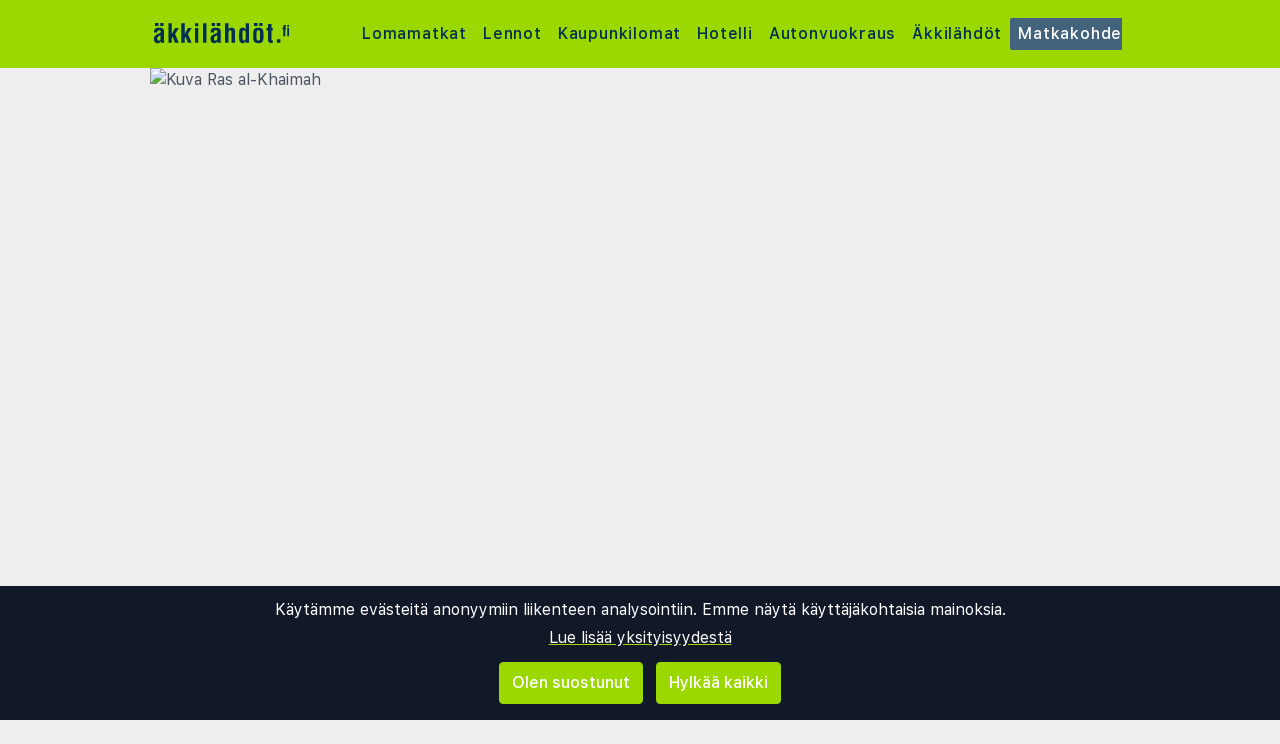

--- FILE ---
content_type: text/html;charset=UTF-8
request_url: https://www.akkilahdot.fi/guide/20314/yhdistyneet-arabiemiirikunnat/ras-al-khaimah
body_size: 18866
content:
<!DOCTYPE html>
<html class="browser simpleness" lang="fi">
  <head> <link rel="icon" href="/favicon.png" sizes="any">
<link rel="apple-touch-icon" href="/apple-touch-icon.png"/>
<link rel="manifest" href="/site.webmanifest" />
<meta name="theme-color" content="rgb(154, 216, 0)"/>
 <title>Parhaat vinkkimme: Ras al-Khaimah | akkilahdot.fi</title>
    <meta name="description" content="Vertaile valmismatkoja, lentoja ja hotelleja yhdellä sivustolla. Täältä löydät kaikki suuret matkanjärjestäjät.">  <meta name="version" content="">
    <meta property="og:description" content="Vertaile valmismatkoja, lentoja ja hotelleja yhdellä sivustolla. Täältä löydät kaikki suuret matkanjärjestäjät.">    <meta property="og:site_name" content="Äkkilähdöt">
    <meta property="og:title" content="Markkinapaikka valmismatkoille ja pakettimatkoille">
    <meta property="og:type" content="object">
    <meta property="og:url" content="https://www.akkilahdot.fi/guide/20314/yhdistyneet-arabiemiirikunnat/ras-al-khaimah">  <link rel="canonical" href="https://www.akkilahdot.fi/guide/20314/yhdistyneet-arabiemiirikunnat/ras-al-khaimah">      <link href="/asset/787ee4e019/green.css" rel="stylesheet"> <link rel="stylesheet" type="text/css" href="/static/asset/css/main.css?1761564895">
<meta name="viewport" content="width=device-width, initial-scale=1, shrink-to-fit=no, viewport-fit=cover, user-scalable=yes">    <script src="/sitemedia/js/elastic-apm-rum.umd.min.js" crossorigin></script>
  <script>
    window.elasticApm && elasticApm.init({
     serviceName: 'elefanten',
      serverUrl: '/apm',
    })
  </script> <script src="/static/js/cm-head.js?1676647551"></script> <link rel="dns-prefetch" href="//www.google.com">  <script>
window.DEBUG=new String("");  window.rgContext={"brand":"GREEN","language":"fi","site_features":{"flexdate":"0","hcal":1,"guide":"1","consent":1,"rank_2":"1","beach":"1","tour_charters_redirect":1,"ad_revive":1,"simpleness":1,"responsive_step2":1,"hotelsearch":"1","footer":"1","adsense":1,"sort_best":"1","small_mobile_ad":1,"temp":1,"corona_info":"0","matomo":1,"sfp2":1,"lretdate":"1"},"currency":"EUR","locale":"fi-FI","orig_hostname":"www.akkilahdot.fi","hostname":"www.akkilahdot.fi","contact_info":{"instagram":"","email":"post@akkilahdot.fi","facebook":"akkilahdot.fi","google":"","tiktok":"akkilahdot.fi","phone":"21 09 50 00"},"country":"FI","js_map_url":"https://maps.googleapis.com/maps/api/js?key=AIzaSyAYd1Ojg87obHvkDWUDJnHOOCGl1-CeVwQ","affiliate":null,"company":"AKKI","pipr_hostname":"pipr.akkilahdot.fi","flight_url":"/lento"}; // Will be taken over by RgContext object
window.rgContext.i18n={
"%1 categories":"%1 luokkaa",
"%1 category":"%1 luokka",
"%1 facilities":"%1 tilat",
"%1 facility":"%1 laitos",
"%1 hotel":"%1 hotelli",
"%1 hotels":"%1 hotellit",
"%1 location":"%1 sijainti",
"%1 locations":"%1 sijaintia",
"%1 of your favorite offers are no longer available.": "Jotkut suosikeistasi eivät enää ole saatavilla.", 
"%1 stars":"%1 tähteä",
"%1 stop":"%1 pysäkki",
"%1 stops":"%1 pysäkkiä",
"%1 supplier":"%1 toimittaja",
"%1 suppliers":"%1 toimittajaa",
"about": "noin",
"Adults":"Aikuisia",
"All":"Kaikki",
"All destinations":"Kohteen nimi",
"Arrival":"Saapuminen",
"Boat" : "Lautta",
"Book at":"Varaa sivulla",
"Book" : "Varaa",
"Categories":"Kategoriat",
"checked":"tarkistettu",
"Child age":"Lapsen ikä",
"Children age":"Lapsia (0 - 17 v.)",
"Children":"Lapsia",
"Choose":"Valitse",
"Choose countries":"Valitse maat",
"City break":"Kaupunkiloma",
"Clear":"Tyhjennä",
"Click here for more offers":"Napsauta tätä saadaksesi lisää tarjouksia",
"Close":"Sulje",
"Departure":"Meno",
"Direct":"Suoraan",
"Direct flight":"Suora lento",
"Domestic":"Kotimainen",
"Exotic":"Kaukomatkat",
"Hide details":"Piilota yksityiskohdat",
"Hotel":"Hotelli",
"Images":"kuvat",
"Living units":"Majoitusyksiköitä",
"Long weekend":"Pitkä viikonloppu",
"Minimum bedrooms":"Makuuhuoneita",
"Minimum total amount of bedrooms":"Makuuhuoneiden vähimmäismäärä",
"More":"lisää",
"more items":"lisää kohteita",
"More than %1 weeks":"Yli %1 viikkoa",
"More than a month":"Yli kuukausi",
"Most popular":"Suosituin",
"Most popular now":"Nyt suosituimmat",
"Must be at least one adult in every unit.":"Jokaisessa yksikössä on oltava vähintään yksi aikuinen.",
"Next":"Seuraava",
"nights":"yötä",
"No autocomplete results":"Ei automaattisen täydennyksen tuloksia",
"Nordic":"Pohjoismaat",
"Oneway":"Vain meno",
"other":"muut",
"Other dates":"Muut päivät",
"Other destinations":"Muut kohteet",
"Pagination":"Sivunumerointi",
"Passengers":"Matkustajat",
"Prev":"Edellinen",
"Reject all":"Hylkää kaikki",
"Saving favorite offers requires that you accept cookies. Will you accept cookies?":"Suosikkien tallentamiseksi sinun on hyväksyttävä evästeiden käyttö. Haluatko hyväksyä evästeet?",
"Searching with map":"Kartan haku",
"Select travel":"Valitse matka",
"Selected destinations":"Valitut kohteet",
"Show details":"Näytä yksityiskohdat",
"Ski":"Hiihtomatkat",
"Sorry, we don’t have any available offers right now, please try again later.":"Valitettavasti meillä ei ole tällä hetkellä saatavilla tarjouksia. Yritä myöhemmin uudelleen.",
"Stops":"Pysäkit",
"Sun and bathing":"Aurinkoloma",
"to":"...",
"Total price":"Kokonaishinta",
"Type manually":"Kirjoita manuaalisesti",
"under 18?": "alle 18?",
"week": "viikko",
"Weekend":"Viikonloppu",
"weeks":"viikkoa",
"We will stay in the same room / apartment":"Majoitamme samassa huoneessa / huoneistossa",
"You can only save 20 offers at a time. Please remove some offers before adding more.":"Voit tallentaa vain 20 tarjousta kerrallaan. Poista joitakin tarjouksia ennen uusien lisäämistä."

};
</script> <script>
  var _paq = window._paq = window._paq || [];
  /* tracker methods like "setCustomDimension" should be called before "trackPageView" */
  _paq.push(["setCookieDomain", "*.akkilahdot.fi"]);
  _paq.push(["setDomains", ["www.akkilahdot.fi", "akkilahdot.fi" ]]);
  _paq.push(["disableCookies"]);
  _paq.push(['trackPageView']);
  _paq.push(['enableLinkTracking']);
  (function() {
    var u="https://reisegiganten.matomo.cloud/";
    _paq.push(['setTrackerUrl', u+'matomo.php']);
    _paq.push(['setSiteId', 12 ]);
    var d=document, g=d.createElement('script'), s=d.getElementsByTagName('script')[0];
    g.async=true; g.src='//cdn.matomo.cloud/reisegiganten.matomo.cloud/matomo.js'; s.parentNode.insertBefore(g,s);
  })();
  document.addEventListener("CM_shownbanner", function(e) {
    _paq.push(['trackEvent', 'Consent banner', 'shownbanner', '']);
  });
  document.addEventListener("CM_consented", function(e) {
    _paq.push(['trackEvent', 'Consent banner', 'consented', 'I consent']);
  });
  document.addEventListener("CM_disconsented", function(e) {
    _paq.push(['trackEvent', 'Consent banner', 'disconsented', 'Reject all']);
  });
</script>
<noscript><p><img src="https://reisegiganten.matomo.cloud/matomo.php?idsite=12&amp;rec=1" style="border:0;" alt="" /></p></noscript> <script type="text/javascript" src="/track.js" async></script>
  </head>       <body class="green section-guide bg-rg-background simpleness font-rg flex flex-col min-h-screen p-0 m-0 fi" style=""><header class="sticky top-0 w-full bg-rg-background " style="z-index: 1000">  <div id="notifications">
  <div id="msie_warning" class="text-red-700 border-red-400 mx-1 mb-1 p-1 md:px-4 md:py-2 border rounded relative bg-red-200 hidden">
    <div class="align-middle mr-8 text-center"> Internet Exploreria ei tueta, <a class="underline text-red-700" href="http://www.microsoft.com/edge">päivitä selaimesi</a> </div>
  </div>  </div>
<script>
(function () {
  function load () {
    var settings = window.localStorage && localStorage.getItem("notifications");
    return settings ? JSON.parse(settings) : {};
  }
  function save (n) {
    return window.localStorage && localStorage.setItem("notifications", JSON.stringify(n));
  }
  function shouldShow (id) {
    var settings = load();
    if (id == 'msie_warning') {
      return /MSIE|Trident/.test(window.navigator.userAgent);
    }
    return (settings[id] && settings[id]["closed"]) ? 0 : 1;
  }
  function hideNotification (id) {
    var settings = load();
    settings[id] = settings[id] || {};
    settings[id]["closed"] = 1;
    $("#" + id ).addClass("hidden")
    return save(settings);
  }
  document.addEventListener('DOMContentLoaded', function () {
    var addPaddingTop = 0;
    $('#notifications > div').each(function (i, e) {
      if (shouldShow(e.id)) {
        addPaddingTop = 1;
        $(e).removeClass("hidden");
      }
      $('button', e).on('click', function (e) { hideNotification($(this).parent().attr('id')); });
    });
    if (addPaddingTop) { $('#notifications').addClass('pt-1'); }
  });
})();
</script> <div class="bg-rg-primary">     <nav class="flex items-center justify-center sm:justify-between flex-wrap md:flex-nowrap md:p-1 md:pr-2 md:py-3 m-auto container max-w-[980px]" itemscope="itemscope"  itemtype="http://www.schema.org/SiteNavigationElement">
  <div class="flex items-center flex-shrink-0 text-white dark:text-rg-secondary-dark pl-2 lg:px-0">
    <a href="/"><img src="/cdn/images/green/akkilahdot-logo.svg" alt="akkilahdot logo" class="h-11 md:h-11 xl:h-14 "></a>
  </div>  <div class="md:max-w-3xl w-full block flex-grow flex-no-wrap md:flex md:items-center md:w-auto pl-0">
    <div class="md:flex md:flex-grow md:justify-between overflow-x-scroll whitespace-no-wrap whitespace-nowrap no-scrollbar lg:tracking-wider">          <a href="/charter" style="font-weight:500" class="inline-block sm:px-1.5 md:mt-0 no-underline hover:bg-rg-secondary transition-bg duration-300 ease-in-out hover:text-white text-rg-secondary-dark px-2 py-1 rounded-t-sm md:rounded-sm"> Lomamatkat </a>      <a href="/lento" target="rg_flight" style="font-weight:500" class="inline-block sm:px-1.5 md:mt-0 no-underline hover:bg-rg-secondary transition-bg duration-300 ease-in-out hover:text-white text-rg-secondary-dark px-2 py-1 rounded-t-sm md:rounded-sm"> Lennot </a>        <a href="/kaupunkilomat" style="font-weight:500" class="inline-block sm:px-1.5 md:mt-0 no-underline hover:bg-rg-secondary transition-bg duration-300 ease-in-out hover:text-white text-rg-secondary-dark px-2 py-1 rounded-t-sm md:rounded-sm"> Kaupunkilomat </a>    <a href="/hotelli?enc_lid=wl" rel="nofollow" style="font-weight:500" class="inline-block sm:px-1.5 md:mt-0 no-underline hover:bg-rg-secondary transition-bg duration-300 ease-in-out hover:text-white text-rg-secondary-dark px-2 py-1 rounded-t-sm md:rounded-sm"> Hotelli </a>    <a href="/vuokra-auto" style="font-weight:500" class="inline-block sm:px-1.5 md:mt-0 no-underline hover:bg-rg-secondary transition-bg duration-300 ease-in-out hover:text-white text-rg-secondary-dark px-2 py-1 rounded-t-sm md:rounded-sm"> Autonvuokraus </a>      <a href="/akkilahdot" style="font-weight:500" class="inline-block sm:px-1.5 md:mt-0 no-underline hover:bg-rg-secondary transition-bg duration-300 ease-in-out hover:text-white text-rg-secondary-dark px-2 py-1 rounded-t-sm md:rounded-sm"> Äkkilähdöt </a>        <a href="/guide" style="font-weight:500" class="inline-block sm:px-1.5 md:mt-0 no-underline hover:bg-rg-secondary transition-bg duration-300 ease-in-out hover:text-white text-white bg-rg-secondary px-2 py-1 rounded-t-sm md:rounded-sm"> Matkakohde </a>   </div>
  </div>  </nav>  </div>
</header><article class="mx-auto main-content text-base text-gray-600 mb-6">
<style>
.rg-guide-content .ext-link a {
  color: var(--rg-primary);
  display: list-item;
  list-style-type: disc;  
  list-style-position: inside;
  border: 0;
}
.rg-guide-content ul {
  list-style-type: disc;
  list-style-position: inside;
  margin: 1rem;
}
.rg-guide-content ul li {
  margin-bottom: 0.25rem;
}

.rg-guide-content .rg-link,
.rg-guide-content a {
  font-weight: 700;
}

.maplink:link {
  font-size: 10px;
  font-weight: bold;
}
@media (max-width: 480px) {
  .maplink:link {
    font-size: 9px;
  }
}
</style>  <script type="application/ld+json">{
   "@type" : "FAQPage",
   "@context" : "https://schema.org",
   "name" : "Parhaat vinkkimme: Ras al-Khaimah | akkilahdot.fi",
   "mainEntity" : [
      {
         "acceptedAnswer" : {
            "text" : "Ras Al Khaimah on Gulf Standard Time -aikavyöhykkeellä, joka on UTC+4. Suomeen verrattuna aikaero on yleensä 2 tuntia Suomen talviaikana ja 1 tunti Suomen kesäaikana, koska Yhdistyneet arabiemiirikunnat eivät käytä kesäaikaa.",
            "@type" : "Answer"
         },
         "name" : "Millä aikavyöhykkeellä Ras Al Khaimah sijaitsee?",
         "category" : "Maantiede ja ilmasto",
         "@type" : "Question"
      },
      {
         "category" : "Maantiede ja ilmasto",
         "name" : "Milloin on paras aika vierailla Ras Al Khaimahissa?",
         "@type" : "Question",
         "acceptedAnswer" : {
            "@type" : "Answer",
            "text" : "Miellyttävin aika vierailla Ras Al Khaimahissa on talvikaudella lokakuusta huhtikuuhun. Näinä kuukausina lämpötilat ovat maltillisia ja muistuttavat usein Suomen kesää, kun taas touko-syyskuussa ilmankosteus on hyvin korkea ja lämpötilat nousevat usein yli 40 asteen."
         }
      },
      {
         "@type" : "Question",
         "category" : "Talous ja maksaminen",
         "name" : "Onko turistiveroja tai lisämaksuja?",
         "acceptedAnswer" : {
            "@type" : "Answer",
            "text" : "Dubaissa on pakollinen turismimaksu nimeltä Tourism Dirham Fee, joka peritään hotelliyöpymisistä. Maksu maksetaan yleensä suoraan hotellille uloskirjautumisen yhteydessä ja summa vaihtelee hotellin luokituksen ja huonetyypin mukaan."
         }
      },
      {
         "@type" : "Question",
         "category" : "Talous ja maksaminen",
         "name" : "Millainen on yleinen hintataso Ras Al Khaimahissa?",
         "acceptedAnswer" : {
            "text" : "Hintataso Ras Al Khaimahissa on yleensä hieman alempi kuin naapurissa Dubaissa, erityisesti majoituksessa ja aterioissa suurten hotellialueiden ulkopuolella. Tuontituotteet ja lisensoiduissa paikoissa tarjoiltu alkoholi ovat kuitenkin usein kansainvälisellä hintatasolla.",
            "@type" : "Answer"
         }
      },
      {
         "acceptedAnswer" : {
            "text" : "Ras Al Khaimahissa käytetään emiraattien dirhamia, AED. Useimmissa paikoissa käyvät kansainväliset maksukortit, mutta käteinen on kätevää pienissä liikkeissä ja taksimatkoilla.",
            "@type" : "Answer"
         },
         "@type" : "Question",
         "name" : "Mitä valuuttaa Ras Al Khaimahissa käytetään?",
         "category" : "Talous ja maksaminen"
      },
      {
         "category" : "Talous ja maksaminen",
         "name" : "Sisältyykö tippi ravintoloissa laskuun vai kannattaako jättää extraa?",
         "@type" : "Question",
         "acceptedAnswer" : {
            "@type" : "Answer",
            "text" : "Monet ravintolat lisäävät laskuun palvelumaksun, mutta se ei aina mene suoraan tarjoilijoille. Jos palveluun on oltu tyytyväisiä, on tapana jättää noin 10-15 prosenttia tippiä."
         }
      },
      {
         "category" : "Talous ja maksaminen",
         "name" : "Onko tavallista tinkiä liikkeissä ja markkinoilla?",
         "@type" : "Question",
         "acceptedAnswer" : {
            "text" : "Tinkiminen on odotettua ja hyväksyttyä perinteisillä markkinoilla eli soukeissa, joissa hinta alkaa usein korkealta. Moderneissa ostoskeskuksissa, supermarketeissa ja ravintoloissa hinnat ovat kiinteät.",
            "@type" : "Answer"
         }
      },
      {
         "acceptedAnswer" : {
            "@type" : "Answer",
            "text" : "Joukkoliikennettä on bussien muodossa, mutta reitit ovat rajallisia ja turisteille usein hankalia hahmottaa. Taksit ovat Ras Al Khaimahissa suosituin liikkumismuoto, koska ne ovat usein edullisia, turvallisia ja helposti saatavilla."
         },
         "category" : "Infrastruktuuri ja liikkuminen",
         "name" : "Onko joukkoliikenne turisteille helposti käytettävissä?",
         "@type" : "Question"
      },
      {
         "acceptedAnswer" : {
            "text" : "Ras Al Khaimahin tieverkko on moderni ja korkeatasoinen, ja opasteet ovat sekä arabiaksi että englanniksi. Liikennekulttuuri voi tuntua Suomeen verrattuna aggressiivisemmalta, mutta kokeneelle kuljettajalle auton vuokraaminen sujuu yleensä hyvin.",
            "@type" : "Answer"
         },
         "name" : "Onko auton vuokraaminen ja itse ajaminen turvallista ja helppoa?",
         "category" : "Infrastruktuuri ja liikkuminen",
         "@type" : "Question"
      },
      {
         "acceptedAnswer" : {
            "@type" : "Answer",
            "text" : "Liikenne Ras Al Khaimahissa ja muualla Yhdistyneissä arabiemiirikunnissa on oikeanpuoleista. Tämä on sama käytäntö kuin Suomessa."
         },
         "category" : "Infrastruktuuri ja liikkuminen",
         "name" : "Kummalla puolella tietä ajetaan?",
         "@type" : "Question"
      },
      {
         "category" : "Infrastruktuuri ja liikkuminen",
         "name" : "Millainen sähköverkko siellä on? Tarvitaanko adapteri?",
         "@type" : "Question",
         "acceptedAnswer" : {
            "@type" : "Answer",
            "text" : "Sähköverkko on 230 volttia ja pistorasiat ovat tyyppiä G, joissa on kolme litteää piikkiä kuten Isossa-Britanniassa. Suomesta tuleva matkailija tarvitsee siksi matka-adapterin, jotta omia laitteita voi käyttää."
         }
      },
      {
         "name" : "Käykö eurooppalainen sairaanhoitokortti?",
         "category" : "Turvallisuus ja terveys",
         "@type" : "Question",
         "acceptedAnswer" : {
            "text" : "Eurooppalainen sairaanhoitokortti ei käy Ras Al Khaimahissa eikä muualla emiraateissa. Kattava matkavakuutus on käytännössä välttämätön ennen matkaa, jotta saat hoitoa tarvittaessa.",
            "@type" : "Answer"
         }
      },
      {
         "@type" : "Question",
         "category" : "Turvallisuus ja terveys",
         "name" : "Millainen on terveyspalvelujen ja apteekkien taso?",
         "acceptedAnswer" : {
            "@type" : "Answer",
            "text" : "Terveyspalvelut Ras Al Khaimahissa ovat korkeatasoisia ja tarjolla on moderneja sairaaloita ja klinikoita sekä julkisella että yksityisellä puolella. Apteekit ovat hyvin varusteltuja ja monia tavanomaisia lääkkeitä saa helposti ilman reseptiä."
         }
      },
      {
         "name" : "Onko vesijohtovesi turvallista juoda?",
         "category" : "Turvallisuus ja terveys",
         "@type" : "Question",
         "acceptedAnswer" : {
            "text" : "Vesijohtovesi on suolanpoistettua merivettä ja se on terveydellisesti yleensä turvallista juoda. Maku voi kuitenkin tuntua klooriselta tai erilaiselta, joten useimmat turistit ostavat pullovettä.",
            "@type" : "Answer"
         }
      },
      {
         "@type" : "Question",
         "name" : "Selviääkö Ras Al Khaimahissa hyvin englannilla?",
         "category" : "Kulttuuri, tavat ja käytännöt",
         "acceptedAnswer" : {
            "text" : "Englanti on laajasti käytössä ja toimii emiraatissa tärkeimpänä yhteisenä kielenä eri kansallisuuksien välillä. Hotelleissa, matkailussa ja palvelualoilla työskentelevät puhuvat yleensä hyvää englantia.",
            "@type" : "Answer"
         }
      },
      {
         "@type" : "Question",
         "category" : "Kulttuuri, tavat ja käytännöt",
         "name" : "Mitkä ovat kauppojen ja nähtävyyksien normaalit aukioloajat?",
         "acceptedAnswer" : {
            "text" : "Ostoskeskukset ovat usein auki klo 10.00 alkaen myöhään iltaan, usein klo 22.00 asti tai viikonloppuna keskiyöhön. Perjantai on tärkeä vapaapäivä, joten jotkin pienemmät liikkeet ja markkinat voivat olla kiinni keskellä päivää rukouksen aikaan.",
            "@type" : "Answer"
         }
      },
      {
         "acceptedAnswer" : {
            "@type" : "Answer",
            "text" : "Ramadanin paastokuukauden aikana julkisilla paikoilla syömiseen ja juomiseen auringon ollessa ylhäällä liittyy tiukempia sääntöjä. Aukioloajat voivat olla lyhyemmät ramadanin aikana ja eid-juhlien aikaan, mutta hotellit tarjoavat yleensä ruokaa ja juomaa turisteille normaalisti."
         },
         "category" : "Kulttuuri, tavat ja käytännöt",
         "name" : "Onko pyhäpäiviä tai juhlia, jotka voivat vaikuttaa kokemukseen?",
         "@type" : "Question"
      },
      {
         "name" : "Onko hotelleissa ja kulkuneuvoissa järjestelyjä liikuntarajoitteisille?",
         "category" : "Esteettömyys ja saavutettavuus",
         "@type" : "Question",
         "acceptedAnswer" : {
            "@type" : "Answer",
            "text" : "Uudemmissa hotelleissa ja resorteissa Ras Al Khaimahissa esteettömyys on yleensä hyvä, ja niissä on hissejä ja ramppeja. Joukkoliikenne on heikommin esteetöntä, mutta etukäteen voi tilata erityisvarusteltuja takseja kuljetusyritysten kautta."
         }
      },
      {
         "name" : "Onko alkoholin ostaminen ja nauttiminen laillista?",
         "category" : "Alkoholi ja tupakkasäännöt",
         "@type" : "Question",
         "acceptedAnswer" : {
            "text" : "Alkoholia tarjoillaan laillisesti hotelleissa, ravintoloissa ja yökerhoissa, joilla on anniskelulupa. Ikäraja alkoholin ostamiseen ja nauttimiseen on 21 vuotta.",
            "@type" : "Answer"
         }
      },
      {
         "@type" : "Question",
         "category" : "Alkoholi ja tupakkasäännöt",
         "name" : "Onko rajoituksia sille, mistä alkoholia voi ostaa?",
         "acceptedAnswer" : {
            "text" : "Alkoholia voi ostaa vain lisensoiduista myyntipisteistä tai nauttia anniskelupaikoissa. Alkoholin juominen julkisilla kaduilla, hotellien ulkopuolisilla rannoilla tai puistoissa on tiukasti kielletty.",
            "@type" : "Answer"
         }
      },
      {
         "@type" : "Question",
         "name" : "Onko tupakointi ja sähkösavukkeen käyttö sallittua julkisilla paikoilla?",
         "category" : "Alkoholi ja tupakkasäännöt",
         "acceptedAnswer" : {
            "text" : "Tupakointi on kielletty sisätiloissa monissa julkisissa paikoissa, kuten ostoskeskuksissa ja virastoissa. Yleensä on erikseen osoitettuja tupakointialueita ulkona tai joissakin ravintoloissa erillisiä tupakointihuoneita.",
            "@type" : "Answer"
         }
      },
      {
         "category" : "Alkoholi ja tupakkasäännöt",
         "name" : "Millaiset ovat nuuskan ostamista ja maahantuontia koskevat säännöt?",
         "@type" : "Question",
         "acceptedAnswer" : {
            "text" : "Nuuskan myynti ei ole sallittua Yhdistyneissä arabiemiirikunnissa. Kohtuullisen määrän nuuskaa voi tuoda omaan käyttöön matkatavaroissa maahan saavuttaessa.",
            "@type" : "Answer"
         }
      }
   ],
   "@id" : "https://www.akkilahdot.fi/guide/20314/yhdistyneet-arabiemiirikunnat/ras-al-khaimah#faq"
}
</script> <div class="">      <figure class="relative w-full pb-2/3">
    <img src="//pipr.akkilahdot.fi/rg/resized/980x/http://www.akkilahdot.fi/guide/emiratene/dubai/rasalkhaimah/gallery/shutterstock_1846786756.jpg" class="absolute max-w-full w-full h-full object-cover" alt="Kuva Ras al-Khaimah ">  </figure>    <div class="p-4 sm:px-8 mb-6 overflow-hidden bg-white border "> <nav class="flex" aria-label="Breadcrumb">
  <ol class="inline-flex flex-wrap items-center space-x-1 md:space-x-3" itemscope itemtype="http://schema.org/BreadcrumbList">  <li class="my-1"  itemprop="itemListElement" itemscope itemtype="http://schema.org/ListItem">
      <div class="flex items-center">  <svg class="mr-2 w-4 h-4 text-gray-400" fill="currentColor" viewBox="0 0 20 20" xmlns="http://www.w3.org/2000/svg"><path d="M10.707 2.293a1 1 0 00-1.414 0l-7 7a1 1 0 001.414 1.414L4 10.414V17a1 1 0 001 1h2a1 1 0 001-1v-2a1 1 0 011-1h2a1 1 0 011 1v2a1 1 0 001 1h2a1 1 0 001-1v-6.586l.293.293a1 1 0 001.414-1.414l-7-7z"></path></svg>  <a itemprop="item" href="/guide" class="rg-link text-sm">          <span itemprop="name" class="text-sm font-medium whitespace-no-wrap text-gray-700">Maailma</span></a> <meta itemprop="position" content="1" />
      </div>
    </li>  <li class="my-1"  itemprop="itemListElement" itemscope itemtype="http://schema.org/ListItem">
      <div class="flex items-center">  <svg class="w-4 h-4 md:w-6 md:h-6 text-gray-400 md:mr-2 mr-1" fill="currentColor" viewBox="0 0 20 20" xmlns="http://www.w3.org/2000/svg"><path fill-rule="evenodd" d="M7.293 14.707a1 1 0 010-1.414L10.586 10 7.293 6.707a1 1 0 011.414-1.414l4 4a1 1 0 010 1.414l-4 4a1 1 0 01-1.414 0z" clip-rule="evenodd"></path></svg>  <a itemprop="item" href="/guide/emiratene" class="rg-link text-sm">          <span itemprop="name" class="text-sm font-medium whitespace-no-wrap text-gray-700">Yhdistyneet arabiemiirikunnat</span></a> <meta itemprop="position" content="2" />
      </div>
    </li>  <li class="my-1"  itemprop="itemListElement" itemscope itemtype="http://schema.org/ListItem">
      <div class="flex items-center">  <svg class="w-4 h-4 md:w-6 md:h-6 text-gray-400 md:mr-2 mr-1" fill="currentColor" viewBox="0 0 20 20" xmlns="http://www.w3.org/2000/svg"><path fill-rule="evenodd" d="M7.293 14.707a1 1 0 010-1.414L10.586 10 7.293 6.707a1 1 0 011.414-1.414l4 4a1 1 0 010 1.414l-4 4a1 1 0 01-1.414 0z" clip-rule="evenodd"></path></svg>  <a itemprop="item" href="/guide/emiratene/dubai" class="rg-link text-sm">          <span itemprop="name" class="text-sm font-medium whitespace-no-wrap text-gray-700">Dubai</span></a> <meta itemprop="position" content="3" />
      </div>
    </li>  <li class="my-1" aria-current="page" itemprop="itemListElement" itemscope itemtype="http://schema.org/ListItem">
      <div class="flex items-center">  <svg class="w-4 h-4 md:w-6 md:h-6 text-gray-400 md:mr-2 mr-1" fill="currentColor" viewBox="0 0 20 20" xmlns="http://www.w3.org/2000/svg"><path fill-rule="evenodd" d="M7.293 14.707a1 1 0 010-1.414L10.586 10 7.293 6.707a1 1 0 011.414-1.414l4 4a1 1 0 010 1.414l-4 4a1 1 0 01-1.414 0z" clip-rule="evenodd"></path></svg>            <span itemprop="name" class="text-sm font-medium whitespace-no-wrap text-gray-400">Rasalkhaimah</span> <meta itemprop="position" content="4" />
      </div>
    </li>  </ol>
</nav> <article class="rg-guide-content">
<h1 class="mt-4">Ras al-Khaimah</h1>   <p class="font-bold"><p class="font-bold"><a class="rg-link" href="/charter/yhdistyneet-arabiemiirikunnat/ras-al-khaimah" target="_blank" title="Etsi matkoja kohteeseen Ras al-Khaimah">Ras al-Khaimah</a> ligger i den norra delen av den arabiska halvön, cirka 45 minuter från Dubai International Airport. Det är ett av de sju emiraten i <a class="rg-link" href="/guide/19775/yhdistyneet-arabiemiirikunnat" title="Lue lisää aiheesta Yhdistyneet arabiemiirikunnat">Yhdistyneet arabiemiirikunnat</a>.</p></p>  <p>

<p>Ras al Khaimah är ett mer avslappnat och naturligt alternativ till all glitter och glamour i <a class="rg-link" href="/guide/20315/yhdistyneet-arabiemiirikunnat/dubai" title="Lue lisää aiheesta Dubai">Dubai</a> och lockar familjer och andra som söker en lugnare semester.</p>

<h2>Stränder och landskap i Ras al-Khaimah</h2>

<p><a class="rg-link" href="/charter/yhdistyneet-arabiemiirikunnat/ras-al-khaimah" target="_blank" title="Etsi matkoja kohteeseen Ras al-Khaimah">Ras al-Khaimah</a> har det mest varierade landskapet av de sju emiraten. Från sandstränder med kristallklart vatten i Persiska viken sträcker sig regionen inåt genom frodiga jordbruksområden, övergår sedan i öken med röd sand och slutar i ett majestätiskt bergsområde. Om du gillar sol och bad, fina hotellanläggningar och spännande utflykter är Ras al Khaimah definitivt en plats att besöka.</p>

<h2>Aktiviteter och utflykter i Ras al-Khaimah</h2>

<p>Om du tycker om äventyr och aktiviteter har du kommit till rätt plats. Från sanddynerna och stränderna är det inte långt till bergstopparna i Hajar-bergen, särskilt Jebel Jais som är den högsta toppen i Emiraten. Jebel Jais är ett populärt område för vandring. Här kan du också prova på det som sägs vara världens längsta zipline. Öken-camping är en annan populär aktivitet. Det finns också olika vattensporter som kajak, jetski och segelturer längs kusten. För familjer är Jebel Jais Adventure Park populärt. Det finns även ett zoo och en fantastisk vattenpark.</p>

<h2>Avslappnad atmosfär</h2>

<p><a class="rg-link" href="/charter/yhdistyneet-arabiemiirikunnat/ras-al-khaimah" target="_blank" title="Etsi matkoja kohteeseen Ras al-Khaimah">Ras al-Khaimah</a> har många fina spa-anläggningar. Detta är också platsen där du kan uppleva mer av det &quot;äkta&quot; livet i form av lokala marknader (souker). Besök i små byar där man kan uppleva lite av beduinkulturen är också möjligt.</p>

<h2>Klimat</h2>

<p>Klimatet i <a class="rg-link" href="/charter/yhdistyneet-arabiemiirikunnat/ras-al-khaimah" target="_blank" title="Etsi matkoja kohteeseen Ras al-Khaimah">Ras al-Khaimah</a> är som i de andra emiraten, med varma somrar där temperaturen ofta överstiger 40 grader Celsius, och behagliga vintrar med temperaturer mellan 25–30 grader.</p>
</p>  <p><a href="/charter/yhdistyneet-arabiemiirikunnat/ras-al-khaimah">Etsi matkoja kohteeseen Ras al-Khaimah</a></p> </article>
</div> <div class="p-4 pb-8 sm:px-8 mb-6 overflow-hidden bg-white border hover:shadow-lg transition-shadow duration-300 ease-in-out">
    <h2 class="clear-both mt-4">Sää ja ilmasto</h2>
    <div class="grid grid-cols-1 sm:grid-cols-2 gap-4">  <div>
        <p class="mt-4 mb-1">Ras al-Khaimah keskilämpötila:</p>
        <table class="border w-full">
          <tbody>
            <tr class="bg-gray-100">
              <td></td>
              <td class="p-2 text-right"><img class="w-6 mx-2" src="/cdn/images/sun.svg" alt="Päivä"><b>Päivä</b></td>
              <td class="p-2 text-right"><img class="w-6 mx-2" src="/cdn/images/moon.svg" alt="Yö"><b>Yö</b></td>
              <td class="p-2 pr-4 text-right"><img class="w-6 mx-2" src="/cdn/images/swimmer.svg" alt="Kylpy"><b>Kylpy</b></td>
            </tr>  <tr class="">
                <td class="p-2 pl-4">Tammikuu</td>
                <td class="p-2 text-right day-temp text-red-700">25°C</td>
                <td class="p-2 text-right night-temp">15°C</td>
                <td class="p-2 pr-4 text-right water-temp">23°C</td>
              </tr>  <tr class="bg-gray-100">
                <td class="p-2 pl-4">Helmikuu</td>
                <td class="p-2 text-right day-temp text-red-700">25°C</td>
                <td class="p-2 text-right night-temp">15°C</td>
                <td class="p-2 pr-4 text-right water-temp">22.4°C</td>
              </tr>  <tr class="">
                <td class="p-2 pl-4">Maaliskuu</td>
                <td class="p-2 text-right day-temp text-red-700">28°C</td>
                <td class="p-2 text-right night-temp">18°C</td>
                <td class="p-2 pr-4 text-right water-temp">23.4°C</td>
              </tr>  <tr class="bg-gray-100">
                <td class="p-2 pl-4">Huhtikuu</td>
                <td class="p-2 text-right day-temp text-red-700">33°C</td>
                <td class="p-2 text-right night-temp">22°C</td>
                <td class="p-2 pr-4 text-right water-temp">25.6°C</td>
              </tr>  <tr class="">
                <td class="p-2 pl-4">Toukokuu</td>
                <td class="p-2 text-right day-temp text-red-700">37°C</td>
                <td class="p-2 text-right night-temp">25°C</td>
                <td class="p-2 pr-4 text-right water-temp">28.9°C</td>
              </tr>  <tr class="bg-gray-100">
                <td class="p-2 pl-4">Kesäkuu</td>
                <td class="p-2 text-right day-temp text-red-700">38°C</td>
                <td class="p-2 text-right night-temp">27°C</td>
                <td class="p-2 pr-4 text-right water-temp">31.9°C</td>
              </tr>  <tr class="">
                <td class="p-2 pl-4">Heinäkuu</td>
                <td class="p-2 text-right day-temp text-red-700">39°C</td>
                <td class="p-2 text-right night-temp">30°C</td>
                <td class="p-2 pr-4 text-right water-temp">32.9°C</td>
              </tr>  <tr class="bg-gray-100">
                <td class="p-2 pl-4">Elokuu</td>
                <td class="p-2 text-right day-temp text-red-700">39°C</td>
                <td class="p-2 text-right night-temp">30°C</td>
                <td class="p-2 pr-4 text-right water-temp">33°C</td>
              </tr>  <tr class="">
                <td class="p-2 pl-4">Syyskuu</td>
                <td class="p-2 text-right day-temp text-red-700">38°C</td>
                <td class="p-2 text-right night-temp">28°C</td>
                <td class="p-2 pr-4 text-right water-temp">32.6°C</td>
              </tr>  <tr class="bg-gray-100">
                <td class="p-2 pl-4">Lokakuu</td>
                <td class="p-2 text-right day-temp text-red-700">35°C</td>
                <td class="p-2 text-right night-temp">24°C</td>
                <td class="p-2 pr-4 text-right water-temp">31.1°C</td>
              </tr>  <tr class="">
                <td class="p-2 pl-4">Marraskuu</td>
                <td class="p-2 text-right day-temp text-red-700">30°C</td>
                <td class="p-2 text-right night-temp">19°C</td>
                <td class="p-2 pr-4 text-right water-temp">28.1°C</td>
              </tr>  <tr class="bg-gray-100">
                <td class="p-2 pl-4">Joulukuu</td>
                <td class="p-2 text-right day-temp text-red-700">26°C</td>
                <td class="p-2 text-right night-temp">16°C</td>
                <td class="p-2 pr-4 text-right water-temp">25.3°C</td>
              </tr>  </tbody>
        </table>
      </div>  <div>  <p class="mt-4 mb-1"> Sääennuste kohteelle Ras al-Khaimah:</p>
          <div class="grid grid-cols-2 gap-2">  <div class="border p-4 text-sm">  <label class="block m-0 p-0 input-wrap relative text-left">perjantai<br><span class="text-gray-400">2026-01-30</span></label>
                <label class="block m-5 p-0 input-wrap relative text-center"><img class="w-16" alt="oikeudenmukainen" src="/cdn/images/yr/svg/fair_night.svg"><b class="text-lg"> 21 °C </b> </label>
                <label class="block m-0 p-0 input-wrap relative"><b>oikeudenmukainen</b></label>
                <label class="block m-0 p-0 input-wrap relative text-sm text-gray-400">Hento tuulenvire, Länsi-lounaasta 5m/s</label>
              </div>  <div class="border p-4 text-sm">  <label class="block m-0 p-0 input-wrap relative text-left">lauantai<br><span class="text-gray-400">2026-01-31</span></label>
                <label class="block m-5 p-0 input-wrap relative text-center"><img class="w-16" alt="Kirkas taivas" src="/cdn/images/yr/svg/clearsky_day.svg"><b class="text-lg"> 24 °C </b> </label>
                <label class="block m-0 p-0 input-wrap relative"><b>Kirkas taivas</b></label>
                <label class="block m-0 p-0 input-wrap relative text-sm text-gray-400">Hento tuulenvire, Länsi-luoteesta 5m/s</label>
              </div>  <div class="border p-4 text-sm">  <label class="block m-0 p-0 input-wrap relative text-left">sunnuntai<br><span class="text-gray-400">2026-02-01</span></label>
                <label class="block m-5 p-0 input-wrap relative text-center"><img class="w-16" alt="Kirkas taivas" src="/cdn/images/yr/svg/clearsky_day.svg"><b class="text-lg"> 24 °C </b> </label>
                <label class="block m-0 p-0 input-wrap relative"><b>Kirkas taivas</b></label>
                <label class="block m-0 p-0 input-wrap relative text-sm text-gray-400">Heikkoa tuulta, luoteeseen 3m/s</label>
              </div>  <div class="border p-4 text-sm">  <label class="block m-0 p-0 input-wrap relative text-left">maanantai<br><span class="text-gray-400">2026-02-02</span></label>
                <label class="block m-5 p-0 input-wrap relative text-center"><img class="w-16" alt="Kirkas taivas" src="/cdn/images/yr/svg/clearsky_night.svg"><b class="text-lg"> 23 °C </b> </label>
                <label class="block m-0 p-0 input-wrap relative"><b>Kirkas taivas</b></label>
                <label class="block m-0 p-0 input-wrap relative text-sm text-gray-400">Heikkoa tuulta, pohjoinen 3m/s</label>
              </div>  </div>
          <div class="border p-3 mt-2 bg-gray-100 text-xs sm:text-sm">
            <a href="https://www.yr.no/" target="_blank">Sääennuste vuodelta, toimittanut Norjan meteorologinen instituutti ja NRK </a>
          </div>  </div>
    </div>
  </div>  <div class="p-4 sm:px-8 mb-4 overflow-hidden bg-white border hover:shadow-lg transition-shadow duration-300 ease-in-out"> <div class="clear-both grid grid-cols-1 sm:grid-cols-2 gap-4 pb-6">  <div class=""> <h2 class="clear-both mt-6 mb-4">Lento + hotelli</h3>
<table class="table-fixed w-full border-t border-gray-200">  <tr class="border-b border-gray-200">
        <td class="w-[45%] pr-1 py-1 truncate"><a rel="nofollow" href="/hotel/1458559/177?age=42-42" class="rg-link">Rove Al Marjan Island</a></td>
        <td class="w-[20%] px-1 text-yellow-400 text-sm tracking-wide text-center">★★★</td>
        <td class="w-[7%] text-center">8n</td>
        <td class="w-[12%] px-1 text-center"><img class="w-16" src="/cdn/logos/charter/tjareborg_fi.png" alt="Logo Tjäreborg"></td>
        <td class="w-[16%] px-1 text-right"><a rel="nofollow" class="rg-link" href="/charter?dest=h_1458559&rating=3&collapse_field=&duration=8-30">€815</a></td>
    </tr>  <tr class="border-b border-gray-200">
        <td class="w-[45%] pr-1 py-1 truncate"><a rel="nofollow" href="/hotel/945967/273?age=42-42" class="rg-link">Radisson Resort Ras Al Khaimah</a></td>
        <td class="w-[20%] px-1 text-yellow-400 text-sm tracking-wide text-center">★★★★</td>
        <td class="w-[7%] text-center">8n</td>
        <td class="w-[12%] px-1 text-center"><img class="w-16" src="/cdn/logos/charter/tripx_fi.png" alt="Logo TripX"></td>
        <td class="w-[16%] px-1 text-right"><a rel="nofollow" class="rg-link" href="/charter?dest=h_945967&rating=4&collapse_field=&duration=8-30">€946</a></td>
    </tr>  <tr class="border-b border-gray-200">
        <td class="w-[45%] pr-1 py-1 truncate"><a rel="nofollow" href="/hotel/452727/273?age=42-42" class="rg-link">Al Hamra Village Hotel</a></td>
        <td class="w-[20%] px-1 text-yellow-400 text-sm tracking-wide text-center">★★★★</td>
        <td class="w-[7%] text-center">8n</td>
        <td class="w-[12%] px-1 text-center"><img class="w-16" src="/cdn/logos/charter/tripx_fi.png" alt="Logo TripX"></td>
        <td class="w-[16%] px-1 text-right"><a rel="nofollow" class="rg-link" href="/charter?dest=h_452727&rating=4&collapse_field=&duration=8-30">€949</a></td>
    </tr>  <tr class="border-b border-gray-200">
        <td class="w-[45%] pr-1 py-1 truncate"><a rel="nofollow" href="/hotel/154277/177?age=42-42" class="rg-link">DoubleTree by Hilton Marjan Island</a></td>
        <td class="w-[20%] px-1 text-yellow-400 text-sm tracking-wide text-center">★★★★</td>
        <td class="w-[7%] text-center">7n</td>
        <td class="w-[12%] px-1 text-center"><img class="w-16" src="/cdn/logos/charter/tjareborg_fi.png" alt="Logo Tjäreborg"></td>
        <td class="w-[16%] px-1 text-right"><a rel="nofollow" class="rg-link" href="/charter?dest=h_154277&rating=4&collapse_field=&duration=7-30">€965</a></td>
    </tr>  <tr class="border-b border-gray-200">
        <td class="w-[45%] pr-1 py-1 truncate"><a rel="nofollow" href="/hotel/844743/277?age=42-42" class="rg-link">Mangrove Hotel</a></td>
        <td class="w-[20%] px-1 text-yellow-400 text-sm tracking-wide text-center">★★★★</td>
        <td class="w-[7%] text-center">7n</td>
        <td class="w-[12%] px-1 text-center"><img class="w-16" src="/cdn/logos/charter/norwegianholidays_fi.png" alt="Logo Norwegian Holidays"></td>
        <td class="w-[16%] px-1 text-right"><a rel="nofollow" class="rg-link" href="/charter?dest=h_844743&rating=4&collapse_field=&duration=7-30">€966</a></td>
    </tr>  <tr class="border-b border-gray-200">
        <td class="w-[45%] pr-1 py-1 truncate"><a rel="nofollow" href="/hotel/859912/226?age=42-42" class="rg-link">Hampton by Hilton Marjan Island</a></td>
        <td class="w-[20%] px-1 text-yellow-400 text-sm tracking-wide text-center">★★★★</td>
        <td class="w-[7%] text-center">7n</td>
        <td class="w-[12%] px-1 text-center"><img class="w-16" src="/cdn/logos/charter/finnmatkat_fi.png" alt="Logo TUI"></td>
        <td class="w-[16%] px-1 text-right"><a rel="nofollow" class="rg-link" href="/charter?dest=h_859912&rating=4&collapse_field=&duration=7-30">€1.005</a></td>
    </tr>  <tr class="border-b border-gray-200">
        <td class="w-[45%] pr-1 py-1 truncate"><a rel="nofollow" href="/hotel/1319809/177?age=42-42" class="rg-link">Sofitel Al Hamra Beach Resort</a></td>
        <td class="w-[20%] px-1 text-yellow-400 text-sm tracking-wide text-center">★★★★★</td>
        <td class="w-[7%] text-center">7n</td>
        <td class="w-[12%] px-1 text-center"><img class="w-16" src="/cdn/logos/charter/tjareborg_fi.png" alt="Logo Tjäreborg"></td>
        <td class="w-[16%] px-1 text-right"><a rel="nofollow" class="rg-link" href="/charter?dest=h_1319809&rating=5&collapse_field=&duration=7-30">€1.015</a></td>
    </tr>  <tr class="border-b border-gray-200">
        <td class="w-[45%] pr-1 py-1 truncate"><a rel="nofollow" href="/hotel/295172/273?age=42-42" class="rg-link">The Cove Rotana Resort</a></td>
        <td class="w-[20%] px-1 text-yellow-400 text-sm tracking-wide text-center">★★★★★</td>
        <td class="w-[7%] text-center">8n</td>
        <td class="w-[12%] px-1 text-center"><img class="w-16" src="/cdn/logos/charter/tripx_fi.png" alt="Logo TripX"></td>
        <td class="w-[16%] px-1 text-right"><a rel="nofollow" class="rg-link" href="/charter?dest=h_295172&rating=5&collapse_field=&duration=8-30">€1.029</a></td>
    </tr>  <tr class="border-b border-gray-200">
        <td class="w-[45%] pr-1 py-1 truncate"><a rel="nofollow" href="/hotel/859867/177?age=42-42" class="rg-link">Hampton by Hilton Marjan Island</a></td>
        <td class="w-[20%] px-1 text-yellow-400 text-sm tracking-wide text-center">★★★★</td>
        <td class="w-[7%] text-center">7n</td>
        <td class="w-[12%] px-1 text-center"><img class="w-16" src="/cdn/logos/charter/tjareborg_fi.png" alt="Logo Tjäreborg"></td>
        <td class="w-[16%] px-1 text-right"><a rel="nofollow" class="rg-link" href="/charter?dest=h_859867&rating=4&collapse_field=&duration=7-30">€1.060</a></td>
    </tr>  <tr class="border-b border-gray-200">
        <td class="w-[45%] pr-1 py-1 truncate"><a rel="nofollow" href="/hotel/1058960/153?age=42-42" class="rg-link">Mövenpick Resort Al Marjan Island</a></td>
        <td class="w-[20%] px-1 text-yellow-400 text-sm tracking-wide text-center">★★★★</td>
        <td class="w-[7%] text-center">7n</td>
        <td class="w-[12%] px-1 text-center"><img class="w-16" src="/cdn/logos/charter/apollo_fi.png" alt="Logo Apollo"></td>
        <td class="w-[16%] px-1 text-right"><a rel="nofollow" class="rg-link" href="/charter?dest=h_1058960&rating=4&collapse_field=&duration=7-30">€1.222</a></td>
    </tr>  </table>
<p class="text-right mt-4"><a class="font-bold" href="/charter/yhdistyneet-arabiemiirikunnat/ras-al-khaimah">Etsi matkoja kohteeseen Ras al-Khaimah</a></p> </div>   <div class="">
    <h2 class="clear-both mt-6">Kartta</h2>
    <div onclick="initMap(this)" id="guide-map" class="rg-map w-full h-96" data-lat="25.7160" data-lng="55.8770" data-zoom="12">
      <img class="object-cover h-full w-full" src="//pipr.akkilahdot.fi/rg/p/http://maps.googleapis.com/maps/api/staticmap?zoom=12&center=25.7160%2C55.8770&maptype=roadmap&sensor=false&key=AIzaSyAYd1Ojg87obHvkDWUDJnHOOCGl1-CeVwQ&size=454x384" alt="Ras al-Khaimah">
    </div>
  </div>  </div>
  <script>
  // Initialize and add the map
  window.renderGuideMap = function () {
    var ele = document.getElementById("guide-map");
    const dest = { lat: parseFloat(ele.getAttribute('data-lat')), lng: parseFloat(ele.getAttribute('data-lng')) };
    console.log(dest);
    const map = new google.maps.Map(ele, {
      zoom: parseInt(ele.getAttribute('data-zoom')),
      center: dest,
    });
    // The marker, positioned at Uluru
    const marker = new google.maps.Marker({
      position: dest,
      map: map,
    });
  }
  function initMap(ele) {
    ele.onclick = null;
    var sEl = document.createElement("script");
    var src = 'https://maps.googleapis.com/maps/api/js?language=fi&callback=renderGuideMap&key=AIzaSyAYd1Ojg87obHvkDWUDJnHOOCGl1-CeVwQ';
    sEl.src = src.toString();
    document.body.appendChild(sEl);
  }
  </script> </div>  <div class="clear-both"></div>    <h2 class="mt-8 ml-2">Muut kohteet - Dubai</h2> <div class="grid grid-cols-2 sm:grid-cols-3 md:grid-cols-4 items-top gap-4">  <div>
      <div class="overflow-hidden shadow-md hover:ring-2 ring-rg-primary bg-white hover:shadow-xl transition-shadow duration-300 ease-in-out flex flex-col ">
        <a href="/guide/emiratene/dubai/burdubai">
          <div class="relative pb-2/3">            <img loading="lazy" class="absolute h-full w-full object-cover" src="//pipr.akkilahdot.fi/rg/resized/316x/http://www.akkilahdot.fi/guide/emiratene/dubai/burdubai/gallery/shutterstock_792499264.jpg" alt="Kuva Bur Dubai" class="overflow-hidden">
          </div>
          <div class="p-2 flex flex-col flex-grow">
            <h3 class="text-xs md:text-sm my-1 mx-1 font-bold text-gray-600 whitespace-nowrap">Bur Dubai</h3>
          </div>
        </a>
      </div>
      </div>  <div>
      <div class="overflow-hidden shadow-md hover:ring-2 ring-rg-primary bg-white hover:shadow-xl transition-shadow duration-300 ease-in-out flex flex-col ">
        <a href="/guide/emiratene/dubai/deira">
          <div class="relative pb-2/3">            <img loading="lazy" class="absolute h-full w-full object-cover" src="//pipr.akkilahdot.fi/rg/resized/316x/http://www.akkilahdot.fi/guide/emiratene/dubai/deira/gallery/shutterstock_2001092123.jpg" alt="Kuva Deira " class="overflow-hidden">
          </div>
          <div class="p-2 flex flex-col flex-grow">
            <h3 class="text-xs md:text-sm my-1 mx-1 font-bold text-gray-600 whitespace-nowrap">Deira </h3>
          </div>
        </a>
      </div>
      </div>  <div>
      <div class="overflow-hidden shadow-md hover:ring-2 ring-rg-primary bg-white hover:shadow-xl transition-shadow duration-300 ease-in-out flex flex-col ">
        <a href="/guide/emiratene/dubai/jumeirah">
          <div class="relative pb-2/3">            <img loading="lazy" class="absolute h-full w-full object-cover" src="//pipr.akkilahdot.fi/rg/resized/316x/http://www.akkilahdot.fi/guide/emiratene/dubai/jumeirah/gallery/shutterstock_2142349515.jpg" alt="Kuva Jumeirah Beach" class="overflow-hidden">
          </div>
          <div class="p-2 flex flex-col flex-grow">
            <h3 class="text-xs md:text-sm my-1 mx-1 font-bold text-gray-600 whitespace-nowrap">Jumeirah Beach</h3>
          </div>
        </a>
      </div>
      </div>  </div>   </div>

<!-- FAQ -->  <div class="p-8 sm:px-8 mt-6 overflow-hidden bg-white border">
  <h2>Usein kysytyt kysymykset</h2>  <h3 class="p-1 mt-8 text-sm uppercase font-normal bg-gray-100">Maantiede ja ilmasto</h3>  <article class="mb-4">
          <h4>Millä aikavyöhykkeellä Ras Al Khaimah sijaitsee?</h4>
          <p>Ras Al Khaimah on Gulf Standard Time -aikavyöhykkeellä, joka on UTC+4. Suomeen verrattuna aikaero on yleensä 2 tuntia Suomen talviaikana ja 1 tunti Suomen kesäaikana, koska Yhdistyneet arabiemiirikunnat eivät käytä kesäaikaa.</p>
        </article>  <article class="mb-4">
          <h4>Milloin on paras aika vierailla Ras Al Khaimahissa?</h4>
          <p>Miellyttävin aika vierailla Ras Al Khaimahissa on talvikaudella lokakuusta huhtikuuhun. Näinä kuukausina lämpötilat ovat maltillisia ja muistuttavat usein Suomen kesää, kun taas touko-syyskuussa ilmankosteus on hyvin korkea ja lämpötilat nousevat usein yli 40 asteen.</p>
        </article>   <h3 class="p-1 mt-8 text-sm uppercase font-normal bg-gray-100">Talous ja maksaminen</h3>  <article class="mb-4">
          <h4>Onko turistiveroja tai lisämaksuja?</h4>
          <p>Dubaissa on pakollinen turismimaksu nimeltä Tourism Dirham Fee, joka peritään hotelliyöpymisistä. Maksu maksetaan yleensä suoraan hotellille uloskirjautumisen yhteydessä ja summa vaihtelee hotellin luokituksen ja huonetyypin mukaan.</p>
        </article>  <article class="mb-4">
          <h4>Millainen on yleinen hintataso Ras Al Khaimahissa?</h4>
          <p>Hintataso Ras Al Khaimahissa on yleensä hieman alempi kuin naapurissa Dubaissa, erityisesti majoituksessa ja aterioissa suurten hotellialueiden ulkopuolella. Tuontituotteet ja lisensoiduissa paikoissa tarjoiltu alkoholi ovat kuitenkin usein kansainvälisellä hintatasolla.</p>
        </article>  <article class="mb-4">
          <h4>Mitä valuuttaa Ras Al Khaimahissa käytetään?</h4>
          <p>Ras Al Khaimahissa käytetään emiraattien dirhamia, AED. Useimmissa paikoissa käyvät kansainväliset maksukortit, mutta käteinen on kätevää pienissä liikkeissä ja taksimatkoilla.</p>
        </article>  <article class="mb-4">
          <h4>Sisältyykö tippi ravintoloissa laskuun vai kannattaako jättää extraa?</h4>
          <p>Monet ravintolat lisäävät laskuun palvelumaksun, mutta se ei aina mene suoraan tarjoilijoille. Jos palveluun on oltu tyytyväisiä, on tapana jättää noin 10-15 prosenttia tippiä.</p>
        </article>  <article class="mb-4">
          <h4>Onko tavallista tinkiä liikkeissä ja markkinoilla?</h4>
          <p>Tinkiminen on odotettua ja hyväksyttyä perinteisillä markkinoilla eli soukeissa, joissa hinta alkaa usein korkealta. Moderneissa ostoskeskuksissa, supermarketeissa ja ravintoloissa hinnat ovat kiinteät.</p>
        </article>   <h3 class="p-1 mt-8 text-sm uppercase font-normal bg-gray-100">Infrastruktuuri ja liikkuminen</h3>  <article class="mb-4">
          <h4>Onko joukkoliikenne turisteille helposti käytettävissä?</h4>
          <p>Joukkoliikennettä on bussien muodossa, mutta reitit ovat rajallisia ja turisteille usein hankalia hahmottaa. Taksit ovat Ras Al Khaimahissa suosituin liikkumismuoto, koska ne ovat usein edullisia, turvallisia ja helposti saatavilla.</p>
        </article>  <article class="mb-4">
          <h4>Onko auton vuokraaminen ja itse ajaminen turvallista ja helppoa?</h4>
          <p>Ras Al Khaimahin tieverkko on moderni ja korkeatasoinen, ja opasteet ovat sekä arabiaksi että englanniksi. Liikennekulttuuri voi tuntua Suomeen verrattuna aggressiivisemmalta, mutta kokeneelle kuljettajalle auton vuokraaminen sujuu yleensä hyvin.</p>
        </article>  <article class="mb-4">
          <h4>Kummalla puolella tietä ajetaan?</h4>
          <p>Liikenne Ras Al Khaimahissa ja muualla Yhdistyneissä arabiemiirikunnissa on oikeanpuoleista. Tämä on sama käytäntö kuin Suomessa.</p>
        </article>  <article class="mb-4">
          <h4>Millainen sähköverkko siellä on? Tarvitaanko adapteri?</h4>
          <p>Sähköverkko on 230 volttia ja pistorasiat ovat tyyppiä G, joissa on kolme litteää piikkiä kuten Isossa-Britanniassa. Suomesta tuleva matkailija tarvitsee siksi matka-adapterin, jotta omia laitteita voi käyttää.</p>
        </article>   <h3 class="p-1 mt-8 text-sm uppercase font-normal bg-gray-100">Turvallisuus ja terveys</h3>  <article class="mb-4">
          <h4>Käykö eurooppalainen sairaanhoitokortti?</h4>
          <p>Eurooppalainen sairaanhoitokortti ei käy Ras Al Khaimahissa eikä muualla emiraateissa. Kattava matkavakuutus on käytännössä välttämätön ennen matkaa, jotta saat hoitoa tarvittaessa.</p>
        </article>  <article class="mb-4">
          <h4>Millainen on terveyspalvelujen ja apteekkien taso?</h4>
          <p>Terveyspalvelut Ras Al Khaimahissa ovat korkeatasoisia ja tarjolla on moderneja sairaaloita ja klinikoita sekä julkisella että yksityisellä puolella. Apteekit ovat hyvin varusteltuja ja monia tavanomaisia lääkkeitä saa helposti ilman reseptiä.</p>
        </article>  <article class="mb-4">
          <h4>Onko vesijohtovesi turvallista juoda?</h4>
          <p>Vesijohtovesi on suolanpoistettua merivettä ja se on terveydellisesti yleensä turvallista juoda. Maku voi kuitenkin tuntua klooriselta tai erilaiselta, joten useimmat turistit ostavat pullovettä.</p>
        </article>   <h3 class="p-1 mt-8 text-sm uppercase font-normal bg-gray-100">Kulttuuri, tavat ja käytännöt</h3>  <article class="mb-4">
          <h4>Selviääkö Ras Al Khaimahissa hyvin englannilla?</h4>
          <p>Englanti on laajasti käytössä ja toimii emiraatissa tärkeimpänä yhteisenä kielenä eri kansallisuuksien välillä. Hotelleissa, matkailussa ja palvelualoilla työskentelevät puhuvat yleensä hyvää englantia.</p>
        </article>  <article class="mb-4">
          <h4>Mitkä ovat kauppojen ja nähtävyyksien normaalit aukioloajat?</h4>
          <p>Ostoskeskukset ovat usein auki klo 10.00 alkaen myöhään iltaan, usein klo 22.00 asti tai viikonloppuna keskiyöhön. Perjantai on tärkeä vapaapäivä, joten jotkin pienemmät liikkeet ja markkinat voivat olla kiinni keskellä päivää rukouksen aikaan.</p>
        </article>  <article class="mb-4">
          <h4>Onko pyhäpäiviä tai juhlia, jotka voivat vaikuttaa kokemukseen?</h4>
          <p>Ramadanin paastokuukauden aikana julkisilla paikoilla syömiseen ja juomiseen auringon ollessa ylhäällä liittyy tiukempia sääntöjä. Aukioloajat voivat olla lyhyemmät ramadanin aikana ja eid-juhlien aikaan, mutta hotellit tarjoavat yleensä ruokaa ja juomaa turisteille normaalisti.</p>
        </article>   <h3 class="p-1 mt-8 text-sm uppercase font-normal bg-gray-100">Esteettömyys ja saavutettavuus</h3>  <article class="mb-4">
          <h4>Onko hotelleissa ja kulkuneuvoissa järjestelyjä liikuntarajoitteisille?</h4>
          <p>Uudemmissa hotelleissa ja resorteissa Ras Al Khaimahissa esteettömyys on yleensä hyvä, ja niissä on hissejä ja ramppeja. Joukkoliikenne on heikommin esteetöntä, mutta etukäteen voi tilata erityisvarusteltuja takseja kuljetusyritysten kautta.</p>
        </article>   <h3 class="p-1 mt-8 text-sm uppercase font-normal bg-gray-100">Alkoholi ja tupakkasäännöt</h3>  <article class="mb-4">
          <h4>Onko alkoholin ostaminen ja nauttiminen laillista?</h4>
          <p>Alkoholia tarjoillaan laillisesti hotelleissa, ravintoloissa ja yökerhoissa, joilla on anniskelulupa. Ikäraja alkoholin ostamiseen ja nauttimiseen on 21 vuotta.</p>
        </article>  <article class="mb-4">
          <h4>Onko rajoituksia sille, mistä alkoholia voi ostaa?</h4>
          <p>Alkoholia voi ostaa vain lisensoiduista myyntipisteistä tai nauttia anniskelupaikoissa. Alkoholin juominen julkisilla kaduilla, hotellien ulkopuolisilla rannoilla tai puistoissa on tiukasti kielletty.</p>
        </article>  <article class="mb-4">
          <h4>Onko tupakointi ja sähkösavukkeen käyttö sallittua julkisilla paikoilla?</h4>
          <p>Tupakointi on kielletty sisätiloissa monissa julkisissa paikoissa, kuten ostoskeskuksissa ja virastoissa. Yleensä on erikseen osoitettuja tupakointialueita ulkona tai joissakin ravintoloissa erillisiä tupakointihuoneita.</p>
        </article>  <article class="mb-4">
          <h4>Millaiset ovat nuuskan ostamista ja maahantuontia koskevat säännöt?</h4>
          <p>Nuuskan myynti ei ole sallittua Yhdistyneissä arabiemiirikunnissa. Kohtuullisen määrän nuuskaa voi tuoda omaan käyttöön matkatavaroissa maahan saavuttaessa.</p>
        </article>   </div>  <!-- /FAQ -->

</article><footer class="flex flex-col text-sm w-full">
  <div class="w-full pt-8 pb-4 text-center bg-rg-secondary px-4"> <style type="text/css">
.cursive_link { font-size: 12px; font-style: italic; }
.content__gdpr { padding-bottom: 0.5em; }
#mc-embedded-subscribe-form input[type=checkbox] { display: inline; width: auto; margin-right: 10px; } 
#mergeRow-gdpr fieldset label { font-weight: normal; }
#mc-embedded-subscribe-form .mc_fieldset { border: none; min-height: 0px; padding-bottom: 0px; }
</style>   <div id="mc_embed_signup px-4">
<form id="mc-embedded-subscribe-form" class="validate" action="https://akkilahdot.us20.list-manage.com/subscribe/post?u=f803bb7f8c54b0c680c992529&amp;id=87622647ef" method="post" name="mc-embedded-subscribe-form" novalidate="" target="_blank">
<h2 class="p-0 px-2 mb-1 text-rg-primary text-xl font-bold">Haluatko saada houkuttelevia tarjouksia, matkavinkkejä ja uutisia sähköpostitse?</h2>
<div id="mc_embed_signup_scroll">
<div class="mc-field-group">
  <input style="vertical-align: middle" id="mce-EMAIL" class="required email block sm:inline w-[80%] sm:w-[60%] md:w-[30%] my-0 mx-auto rounded" name="EMAIL" type="email" value="" placeholder="Kirjoita sähköpostiosoitteesi tähän"> <input id="mc-embedded-subscribe" class=" text-base bg-rg-primary py-1.5 px-3 my-2 text-white font-medium text-center inline-flex items-center justify-center hover:shadow hover:bg-rg-primary-dark transition-bg duration-300 ease-in-out hover:text-white hover:text-white hover:no-underline no-underline cursor-pointer align-middle sm:inline py-2 rounded bg-rg-primary border border-rg-primary hover:bg-rg-primary-dark " name="subscribe" type="submit" value="Tilaa"   > </div>
<div id="mergeRow-gdpr" class="mergeRow gdpr-mergeRow content__gdprBlock mc-field-group p-2">
<div class="content__gdpr">  <input id="gdpr_30207" class="av-checkbox gdpr" name="gdpr[30207]" type="hidden" value="Y">  <input id="gdpr_30211" class="av-checkbox gdpr" name="gdpr[30211]" type="hidden" value="Y">  </div>
</div>
<div id="mce-responses" class="clear">
<div id="mce-error-response" class="response" style="display: none;">&nbsp;</div>
<div id="mce-success-response" class="response" style="display: none;">&nbsp;</div>
</div>
<div style="position: absolute; left: -5000px;" aria-hidden="true"><input tabindex="-1" name="b_f803bb7f8c54b0c680c992529_87622647ef" type="text" value=""></div>
</div>
</form>
</div> </div>
  <div class="text-white bg-rg-secondary-dark">
    <div class="main-content mx-auto">
      <div class="grid grid-cols-1 md:grid-cols-2 items-start gap-2 md:gap-4 px-4 py-8">
        <div>
          <h2 class="text-lg">akkilahdot.fi</h2>
          <ul>   <li><a class="rg-link" href="/artikkelit/tietoa-meista">Tietoa meistä</a></li> <li><a class="rg-link" href="/artikkelit/yhteystiedot">Ota yhteyttä</a></li>  <li><a class="rg-link" href="/faq">Usein kysytyt kysymykset</a></li> <li><a class="rg-link" href="/artikkelit/tietosuojalauseke">Tietosuojakäytäntö</a></li> </ul>          
          
          <ul class="sosial-links flex mt-1 text-rg-primary">  <li>
              <a href="https://www.facebook.com/akkilahdot.fi" target="_blank">
                <svg xmlns="http://www.w3.org/2000/svg" viewBox="0 0 400 400" width="32" height="32">
                  <g transform="matrix(1.5447992,0,0,1.5447992,98.075107,0.92793796)">
                    <path
                      d="m 163.07938,128.81598 c 0,-53.600001 -43.5,-97.100001 -97.1,-97.100001 -53.6,0 -97.1,43.5 -97.1,97.100001 0,48.5 35.5,88.7 82,95.9 v -67.9 h -24.8 v -28 h 24.8 v -21.4 c 0,-24.300001 14.4,-37.800001 36.6,-37.800001 10.6,0 21.6,2 21.6,2 v 23.7 h -12.2 c -12.1,0 -15.9,7.600001 -15.9,15.200001 v 18.2 h 27 l -4.3,28 h -22.7 v 67.9 c 46.6,-7.1 82.1,-47.3 82.1,-95.8 z"
                      fill="currentColor" />
                    <path
                      d="m 103.77938,156.91598 4.3,-28 h -27 v -18.2 c 0,-7.7 3.9,-15.200001 15.9,-15.200001 h 12.2 v -23.8 c 0,0 -11,-2 -21.6,-2 -22.2,0 -36.6,13.5 -36.6,37.800001 v 21.4 h -24.8 v 28 h 24.8 v 67.9 c 4.9,0.8 10,1.2 15.1,1.2 5.1,0 10.2,-0.4 15.1,-1.2 v -67.9 z"
                      fill="none" />
                  </g>
                </svg>
              </a>
              </li>    <li>
              <a href="https://www.tiktok.com/@akkilahdot.fi" target="_blank">
                
                <svg viewBox="0 0 400 400" width="32" height="32" class="text-rg-secondary-dark">
                  <!-- Background layer -->
                  <rect x="51.5" y="50.5" width="298" height="298" ry="70.9" class="fill-current text-rg-primary" />´
                  <!-- Shadow layer -->
                  <path
                    d="M291 140c-55.8-5.33-54.7-54.3-54.7-54.3h-36v155c-.91 16.6-14.6 29.5-31.2 29.5-17.2 0-31.2-14-31.2-31.2s14-31.2 31.2-31.2c3.64 0 7.25.636 10.7 1.88l.353-40.9c-3.81-.645-7.66-.97-11.5-.97-38.1 0-68.9 30.8-68.9 68.9s30.8 68.9 68.9 68.9c36.8 0 67-28.8 68.8-65.6v-80.6s19.8 17 53.5 17.8z"
                    class="fill-current"
                    opacity="0.15" />
                  <!-- Middle layer -->
                  <path
                    d="M300 150c-55.8-5.33-54.7-54.3-54.7-54.3h-36v155c-.91 16.6-14.6 29.5-31.2 29.5-17.2 0-31.2-14-31.2-31.2 0-17.2 14-31.2 31.2-31.2 3.64 0 7.25.636 10.7 1.88l.353-40.9c-3.81-.645-7.66-.97-11.5-.97-38.1 0-68.9 30.8-68.9 68.9 0 38.1 30.8 68.9 68.9 68.9 36.8 0 67-28.8 68.8-65.6v-80.6s19.8 17 53.5 17.8z"
                    class="fill-current"
                    opacity="0.3" />  
                  <!-- Main icon -->
                  <path
                    d="M209 95.2v155c-.91 16.6-14.6 29.5-31.2 29.5-11.4 0-21.3-6.08-26.7-15.2-8.32-5.61-13.8-15.1-13.8-25.9 0-17.2 14-31.2 31.2-31.2 3.64 0 7.25.635 10.7 1.88l.275-31.9c-.713-.0221-1.42-.0898-2.14-.0898-38.1 0-68.9 30.8-68.9 68.9 0 15.9 5.39 30.5 14.4 42.2 12.1 10.5 27.9 16.9 45.2 16.9 36.8 0 67-28.8 68.8-65.6v-80.6s19.8 17 53.5 17.8v-28.5c-17.6-3.65-28.4-12.2-35-21.4-12.2-9.78-16.8-22.8-18.6-31.6h-27.8z"
                    class="fill-current" />
                </svg>
              </a>
            </li>  </ul>
          <p class="mt-2">Olemme hakukone, emme matkatoimisto. Kaikki varaukset tehdään sen matkanjärjestäjän kautta, jonka valitset hakukoneidemme kautta.</p>
        </div>
        <div class="grid grid-cols-[1fr_2fr] items-start gap-2">
          <div>
            <h2 class="text-lg">Hae</h2>   <ul>
              <li>
                <a href="/charter" class="rg-link"> Lomamatkat </a>
              </li>
            </ul>  <ul>
              <li>
                <a href="/lento" target="rg_flight" class="rg-link"> Lennot </a>
              </li>
            </ul>  <ul>
              <li>
                <a href="/kaupunkilomat" class="rg-link"> Kaupunkilomat </a>
              </li>
            </ul>  <ul>
              <li>
                <a href="/hotelli?enc_lid=wl" rel="nofollow" class="rg-link"> Hotelli </a>
              </li>
            </ul>  <ul>
              <li>
                <a href="/vuokra-auto" class="rg-link"> Autonvuokraus </a>
              </li>
            </ul>  <ul>
              <li>
                <a href="/akkilahdot" class="rg-link"> Äkkilähdöt </a>
              </li>
            </ul>  <ul>
              <li>
                <a href="/guide" class="rg-link"> Matkakohde </a>
              </li>
            </ul>  </div>
          <div>
            <h2 class="text-lg">Hyödyllisiä linkkejä</h2>
              <ul class="grid grid-cols-2">
                <li><a href="/artikkelit/matkustaminen-alle-18" class="rg-link">Alle 18 vuotta</a></li>
                <li><a href="/guide/19841/espanja" class="rg-link">Espanja</a></li>
                <li><a href="/guide/40043/espanja/mallorca" class="rg-link">Mallorca</a></li>
                <li><a href="/guide/39192/espanja/kanariansaaret" class="rg-link">Kanariansaaret</a></li>
                <li><a href="/guide/40080/espanja/costa-brava" class="rg-link">Costa Brava</a></li>
                <li><a href="/guide/40079/espanja/costa-blanca" class="rg-link">Costa Blanca</a></li>
                <li><a href="/guide/40070/espanja/costa-del-sol" class="rg-link">Costa del Sol</a></li>
                <li><a href="/guide/19862/kreikka" class="rg-link">Kreikka</a></li>
                <li><a href="/guide/39624/kreikka/kreeta" class="rg-link">Kreeta</a></li>
                <li><a href="/guide/39699/kreikka/rodos" class="rg-link">Rodos</a></li>
                <li><a href="/guide/19999/turkki" class="rg-link">Turkki</a></li>
                <li><a href="/guide/19883/italia" class="rg-link">Italia</a></li>
                <li><a href="/guide/19828/kypros" class="rg-link">Kypros</a></li>
                <li><a href="/guide/19871/kroatia" class="rg-link">Kroatia</a></li>
                <li><a href="/guide/19958/portugali" class="rg-link">Portugali</a></li>
                <li><a href="/guide/19795/bulgaria" class="rg-link">Bulgaria</a></li>
                <li><a href="/guide/19992/thaimaa" class="rg-link">Thaimaa</a></li>
                <li><a href="/guide/19911/marokko" class="rg-link">Marokko</a></li>
                <li><a href="/guide/19838/egypti" class="rg-link">Egypti</a></li>
                <li><a href="/guide/39869/portugali/madeira" class="rg-link">Madeira</a></li>
              </ul>
          </div>
        </div>
      </div>
    </div>
  <div>
  
  <div class="text-rg-secondary-light w-full py-4 text-center bg-rg-secondary-darker text-xs">
    <div class="uppercase">2026 &copy; <a href="//www.reisegiganten.no">Reisegiganten AS</a></div>
    <ul class="footer-links sub-links list-none clear-both inline-flex flex-wrap justify-center">
      <li><a href="//www.restplass.no">restplass.no</a></li>
      <li class="px-1">|</li>
      <li><a href="//www.sistaminuten.se">sistaminuten.se</a></li>
      <li class="px-1">|</li>
      <li><a href="//www.afbudsrejser.dk">afbudsrejser.dk</a></li>
      <li class="px-1">|</li>
      <li><a href="//www.akkilahdot.fi">äkkilähdöt.fi</a></li>
      <li class="px-1">|</li>
      <li><a href="//www.destination.se">destination.se</a></li>
      <li class="px-1">|</li>
      <li><a href="//www.dinreise.no">dinreise.no</a></li>
      <li class="px-1">|</li>
      <li><a href="//www.storbyferie.no">storbyferie.no</a></li>
    </ul>
  </div>
  
</footer> <!--<div id="cm_cookieAlert" class="p-2 sticky bottom-0 bg-gray-900 hidden z-50 text-white">-->
<div id="cm_cookieAlert" class="p-2 sticky bottom-0 bg-gray-900 z-50 text-white hidden">
  <p class="my-1 mx-auto text-center">Käytämme evästeitä anonyymiin liikenteen analysointiin. Emme näytä käyttäjäkohtaisia mainoksia.</p> <p class="my-1 mx-auto text-center whitespace-nowrap"><a href="/artikkelit/tietosuojalauseke">Lue lisää yksityisyydestä</a></p> <div id="btnWrapper" class="text-center space-x-2"> <button id="buttonConsent" class=" text-base bg-rg-primary py-1.5 px-3 my-2 text-white font-medium text-center inline-flex items-center justify-center hover:shadow hover:bg-rg-primary-dark transition-bg duration-300 ease-in-out hover:text-white hover:text-white hover:no-underline no-underline cursor-pointer bg-rg-primary px-3 my-2 hover:bg-rg-primary transition-bg duration-300 ease-in-out align-middle sm:inline py-2 rounded border border-rg-primary "   >Olen suostunut</button> <button id="buttonClose" class=" text-base bg-rg-primary rounded py-1.5 px-3 my-2 text-white font-medium text-center inline-flex items-center justify-center hover:shadow hover:bg-rg-primary-dark transition-bg duration-300 ease-in-out hover:text-white hover:text-white hover:no-underline no-underline cursor-pointer align-middle sm:inline py-2 rounded bg-rg-primary border border-rg-primary hover:bg-rg-primary-dark "   >Hylkää kaikki</button> </div>
</div>
<script>
(function () {
  var app = window.location.search.indexOf('app=');
  if(app > -1){
    var date = new Date();
    date.setTime(date.getTime() + (330 * 24 * 60 * 60 * 1000));
    app = window.location.search.substr(app, 5);
    document.cookie = app + "; expires=" + date.toUTCString() + "; path=/";
    CM_cookieManager.consent(true);
  }
  if (window.CM_cookieManager && !(CM_cookieManager.consented() || CM_cookieManager.disconsented())) {
    CM_cookieManager.shownBanner();
    cookieAlert = document.getElementById("cm_cookieAlert");
    cookieAlert.style.display = 'block';
    var cookieAlertStyle = cookieAlert.currentStyle || window.getComputedStyle(cookieAlert);
    document.querySelectorAll('.bottom-0,.floating-button').forEach(function (e) {
      if ((e.id !== "cm_cookieAlert") && (e.tagName !== 'FIGCAPTION')) {
        var eStyle = e.currentStyle || window.getComputedStyle(e);
        var height = cookieAlertStyle.height.replace("px", "");
        var eBottom = eStyle.bottom.replace("px", "");
        e.style.bottom = (parseInt(eBottom) + parseInt(height) + 10) + "px";
      }
    });
    var iConsent = function () {
      CM_cookieManager.consent(true);
      removeAlert();
    }
    var iDisConsent = function () {
      CM_cookieManager.disConsent();
      removeAlert();
    }

    var removeAlert = function () {
      cookieAlert.parentElement.removeChild(cookieAlert);
      document.querySelectorAll('.bottom-0,.floating-button').forEach(function (e) {
        if ((e.id !== "cm_cookieAlert") && (e.tagName !== 'FIGCAPTION')) {
          e.style.bottom = '';
        }
      });
    }
    document.getElementById("buttonConsent").onclick = function () { iConsent();    };
    document.getElementById("buttonClose").onclick   = function () { iDisConsent(); };
  }
}) ();
</script><script defer src="https://ajax.googleapis.com/ajax/libs/jquery/2.2.3/jquery.min.js"></script> <script defer="" src="/asset/15ea4b94d6/common.js"></script>  <script defer="" src="/asset/834dac8e44/charter.js"></script> <script defer="" src="/asset/57306707cd/flight.js"></script>   <meta name="tradetracker-site-verification" content="fbdd0326cbfeb5f3cee8bf26bd81e2483b8164e6" />
  </body>
</html>